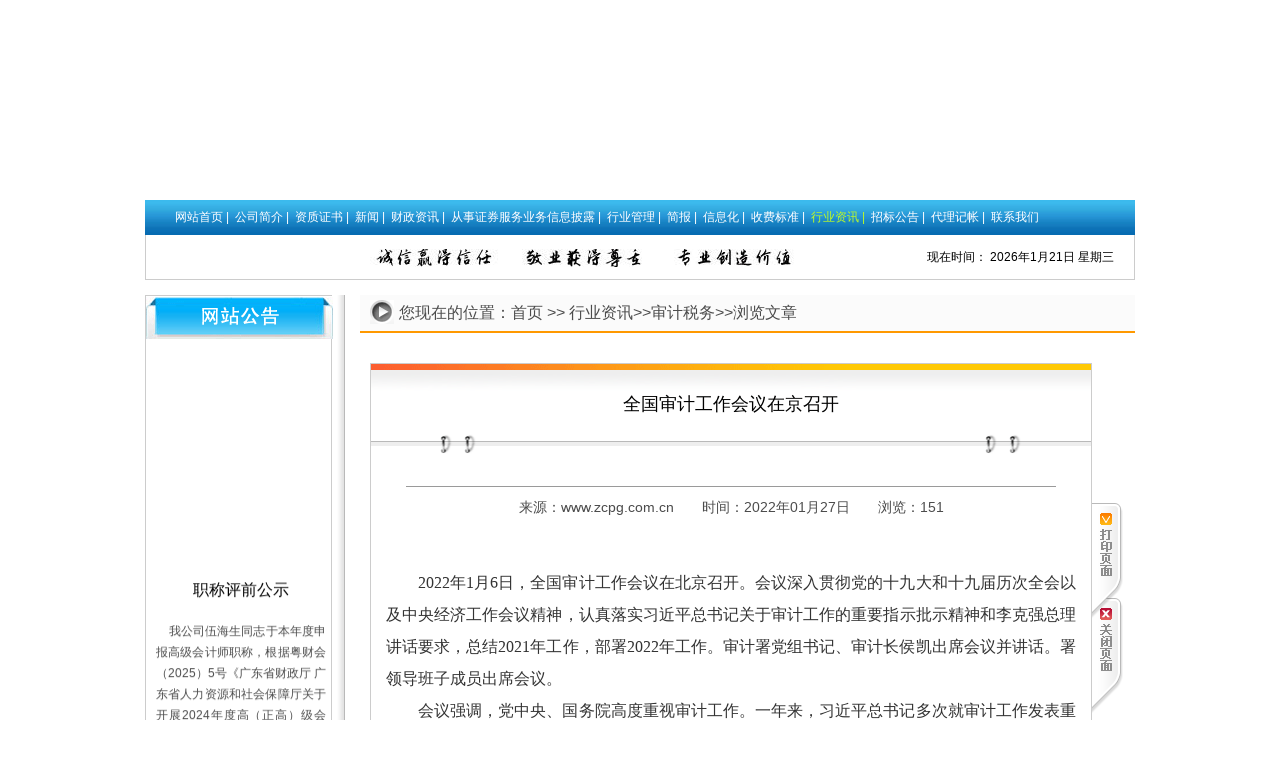

--- FILE ---
content_type: text/html; charset=utf-8
request_url: https://www.zcpg.com.cn/sjswe/5998
body_size: 27380
content:
<!doctype html>
<html>
<head>
    <meta charset="utf-8">
    <title>全国审计工作会议在京召开-审计税务</title>
    <meta name="Keywords" content=""/>
    <meta name="Description" content="2022年1月6日，全国审计工作会议在北京召开。会议深入贯彻党的十九大和十九届历次全会以及中央经济工作会议精神，认真落实习近平总书记关于审计工作的重要指示批示精神和李克强总理讲话要求，总结2021年工作，部署2022年工作。审计署党组书记、审计长侯凯出席会议并讲话。署领" />
    <link href="/images/css.css" rel="stylesheet" />
    <script src="https://www.zcpg.com.cn/ks_inc/jquery.js" type="text/javascript"></script>
    <script src="https://www.zcpg.com.cn/ks_inc/kesion.common.js" type="text/javascript"></script>

</head>
<body>
	
<div class="tflash">	
<embed src="/images/banner.swf" width="990" height="194">	
<div class="clear"></div>
</div>	

<div class="nav">
<ul>
<li><a href="/">网站首页 <span>|</span></a></li>

   <li><a href="https://www.zcpg.com.cn/gsjj/">公司简介 <span>|</span></a></li>
   
   <li><a href="https://www.zcpg.com.cn/zzzs/">资质证书 <span>|</span></a></li>
   
   <li><a href="https://www.zcpg.com.cn/xwdt/">新闻 <span>|</span></a></li>
   
   <li><a href="https://www.zcpg.com.cn/czzx/">财政资讯 <span>|</span></a></li>
   
   <li><a href="https://www.zcpg.com.cn/xzfhj/">从事证券服务业务信息披露 <span>|</span></a></li>
   
   <li><a href="https://www.zcpg.com.cn/hygl/">行业管理 <span>|</span></a></li>
   
   <li><a href="https://www.zcpg.com.cn/gsjb/">简报 <span>|</span></a></li>
   
   <li><a href="https://www.zcpg.com.cn/xxh/">信息化 <span>|</span></a></li>
   
   <li><a href="https://www.zcpg.com.cn/sfbz/">收费标准 <span>|</span></a></li>
   
   <li><a class="curr" href="https://www.zcpg.com.cn/hyzx/">行业资讯 <span>|</span></a></li>
   
   <li><a href="https://www.zcpg.com.cn/zbgg/">招标公告 <span>|</span></a></li>
   
   <li><a href="https://www.zcpg.com.cn/dljz/">代理记帐 <span>|</span></a></li>
   

   <li><a href="https://www.zcpg.com.cn/lxwm/">联系我们 </a></li>
   

</ul>
</div>
	
<div class="navdown">
<img src="/images/head.jpg" width="618"> <span>现在时间： <script src="https://www.zcpg.com.cn/ks_inc/time/2.js"></script></span>
<div class="clear"></div>
</div>	
	
<div class="main">
<div class="left">
<div class="ggao">
<img src="/images/left001.gif">
<marquee scrollamount="2" direction="up">

<div align="center" class="STYLE12">职称评前公示</div>
<br> 
<a href="/zhaopin/">
&nbsp;&nbsp;&nbsp; 我公司伍海生同志于本年度申报高级会计师职称，根据粤财会（2025）5号《广东省财政厅 广东省人力资源和社会保障厅关于开展2024年度高（正高）级会计师职称评审工作的通知》精神，伍海生同志申报材料自 2025 年6月12日起在我公司公示，公示截止期至2025 年6 月 18日（含当日）。伍海生同志基本情况见《（高）级职称申报人基本情况及评审登记表》，其他申报材料摆放于公司办公室供全体人员随时查验。
公示信访受理：公司人事部  <br>曹  霞 0759-3379509</a><br>广东千福田会计师事务所有限公司 <br>
&nbsp;&nbsp;&nbsp;&nbsp;&nbsp;&nbsp;2025年6月11日 <br>

<br>
<font face="黑体"  class="STYLE12"><a href="http://www.zcpg.com.cn/index.aspx?c=download&from=annex&id=703&name=2019.docx">
&nbsp;&nbsp;&nbsp; 关于千福田公司网站启用新代码后清缓存的操作说明--下载</a></font>
<br><br><br>
<div align="center" class="STYLE12">招聘应届本科生、研究生</div>
<br> 
<a href="/zhaopin/">
&nbsp;&nbsp;&nbsp; 粤西经济快速发展，公司业务急剧扩张，特招聘应届本科生、研究生数名，专业如下：</a><br>
<a href="/zhaopin/">1、会计、审计、财务管理、会计电算化、金融；</a><br><a href="/zhaopin/" target="_blank">2、资产评估、工程造价、工程类；</a><br>
 <a href="/zhaopin/">3、计算机、软件开发、电子商务；</a><br>
<a href="/zhaopin/"> 4、文秘、中文。</a><br>
<a href="/zhaopin/">有意者请将建立投递至：gdqftcpa@126.com</a><br>
<a href="/zhaopin/">联系人：曹小姐  0759-3379509   18319129897 </a><br>
<p><a href="/zhaopin/">&nbsp;&nbsp;&nbsp;  </a><a href="/zhaopin/">另：本公司长期招聘:注册会计师，资产评估师，房地产评估师，土地评估师,评估助理，软件实施顾问等。</a><br>  
电话:0759-3392196 伍生<br>
</p>
 
	
</marquee>
</div>

<div class="gylm">	
<a href="/gsjj/"><img src="/images/111.gif" border="0"></a><br>
<a href="/zzzs/"><img src="/images/222.gif" border="0"></a><br>
<a href="/gongsirongyu/"><img src="/images/777.gif" border="0"></a><br>
<a href="/tuchuyeji/"><img src="/images/333.gif" border="0"></a><br>
<a href="/zuzhijigou/"><img src="/images/555.gif" border="0"></a><br>
<a href="/yewulianxi/"><img src="/images/444.gif" border="0"></a><br>
<a href="/chengyuandanwei/"><img src="/images/666.gif" border="0"></a> 	
</div>

<div class="hit">
<dd>点击率排行</dd>	
<ul>
 
<li><a href="/gsjb/5696">贴心服务暖人心 收到锦旗获赞誉</a></li>
 
<li><a href="/hygl/5218">广东省会计师事务所审计服务收费标准表</a></li>
 
<li><a href="/sfbz/5353">广东省资产评估业务收费标准</a></li>
 
<li><a href="/hygl/5217">广东省物价局关于会计师事务所服务收费有关问题的通知</a></li>
 
<li><a href="/zhengfucaigoudaili/5530">关于规范单位自行采购项目管理有关事项的通知</a></li>
 
<li><a href="/xwdt/5855">湛江8个重点项目集中开工</a></li>
 
<li><a href="/pgg/5515">财政部发布资产评估机构职业风险基金管理办法</a></li>
 
<li><a href="/gsjb/5895">广东省代理记账行业协会第一届会员代表大会简讯</a></li>
 
<li><a href="/xwdt/5796">广东湛江环城高速南三岛大桥（坡头至南三岛段）即将进入施工阶段</a></li>
 
<li><a href="/xwdt/5897">关于成立广东省破产管理人协会的公告</a></li>
 

</ul>
</div>	
</div>	
	
<div class="right">
<div class="rightwz">
<img src="/images/point_location.gif" width="24" height="24">您现在的位置：<a href="/" >首页</a> >> <a href="https://www.zcpg.com.cn/hyzx/">行业资讯</a>>><a href="https://www.zcpg.com.cn/sjswe/">审计税务</a>>>浏览文章</div>
<div class="clear"></div>
	
<div class="contart">
<div class="left1">
<div class="title">全国审计工作会议在京召开</div>	
<div class="title1"></div>	
	
<div class="line3"></div>
	
<div class="date">来源：<a href="http://www.zcpg.com.cn" target="_blank">www.zcpg.com.cn</a> <i></i> 时间：2022年01月27日 <i></i> 浏览：<font type="showhits" action="count" f="0" id="5998" t="1" modelid="1">0</font></div>	
	
<div class="intro"><p style="BORDER-BOTTOM: 0px; TEXT-ALIGN: justify; BORDER-LEFT: 0px; PADDING-BOTTOM: 0px; LINE-HEIGHT: 32px; WIDOWS: 2; TEXT-TRANSFORM: none; FONT-STYLE: normal; TEXT-INDENT: 2em; MARGIN: 0px; PADDING-LEFT: 0px; PADDING-RIGHT: 0px; FONT-FAMILY: 宋体; WHITE-SPACE: normal; ORPHANS: 2; LETTER-SPACING: normal; COLOR: rgb(51,51,51); FONT-SIZE: 16px; BORDER-TOP: 0px; FONT-WEIGHT: 400; BORDER-RIGHT: 0px; WORD-SPACING: 0px; PADDING-TOP: 0px; -webkit-text-stroke-width: 0px; font-variant-ligatures: normal; font-variant-caps: normal; text-decoration-style: initial; text-decoration-color: initial">2022年1月6日，全国审计工作会议在北京召开。会议深入贯彻党的十九大和十九届历次全会以及中央经济工作会议精神，认真落实习近平总书记关于审计工作的重要指示批示精神和李克强总理讲话要求，总结2021年工作，部署2022年工作。审计署党组书记、审计长侯凯出席会议并讲话。署领导班子成员出席会议。</p><p style="BORDER-BOTTOM: 0px; TEXT-ALIGN: justify; BORDER-LEFT: 0px; PADDING-BOTTOM: 0px; LINE-HEIGHT: 32px; WIDOWS: 2; TEXT-TRANSFORM: none; FONT-STYLE: normal; TEXT-INDENT: 2em; MARGIN: 0px; PADDING-LEFT: 0px; PADDING-RIGHT: 0px; FONT-FAMILY: 宋体; WHITE-SPACE: normal; ORPHANS: 2; LETTER-SPACING: normal; COLOR: rgb(51,51,51); FONT-SIZE: 16px; BORDER-TOP: 0px; FONT-WEIGHT: 400; BORDER-RIGHT: 0px; WORD-SPACING: 0px; PADDING-TOP: 0px; -webkit-text-stroke-width: 0px; font-variant-ligatures: normal; font-variant-caps: normal; text-decoration-style: initial; text-decoration-color: initial">会议强调，党中央、国务院高度重视审计工作。一年来，习近平总书记多次就审计工作发表重要讲话，对审计反映的重大情况、重大问题作出重要指示批示。李克强总理在会前听取了审计工作汇报，高度肯定2021年工作，对2022年工作提出明确要求。</p><p style="BORDER-BOTTOM: 0px; TEXT-ALIGN: justify; BORDER-LEFT: 0px; PADDING-BOTTOM: 0px; LINE-HEIGHT: 32px; WIDOWS: 2; TEXT-TRANSFORM: none; FONT-STYLE: normal; TEXT-INDENT: 2em; MARGIN: 0px; PADDING-LEFT: 0px; PADDING-RIGHT: 0px; FONT-FAMILY: 宋体; WHITE-SPACE: normal; ORPHANS: 2; LETTER-SPACING: normal; COLOR: rgb(51,51,51); FONT-SIZE: 16px; BORDER-TOP: 0px; FONT-WEIGHT: 400; BORDER-RIGHT: 0px; WORD-SPACING: 0px; PADDING-TOP: 0px; -webkit-text-stroke-width: 0px; font-variant-ligatures: normal; font-variant-caps: normal; text-decoration-style: initial; text-decoration-color: initial">会议指出，2021年，审计机关坚持以习近平新时代中国特色社会主义思想为指导，全面贯彻党的十九大和十九届历次全会精神，认真落实党中央、国务院关于审计工作的重大决策部署，坚持稳中求进工作总基调，立足“审计监督首先是经济监督”定位，依法忠实履行监督职责，较好发挥了审计在党和国家监督体系中的重要作用。总体上看，在推动构建集中统一、全面覆盖、权威高效审计监督体系方面取得新进展；在心怀“国之大者”，围绕党和国家中心工作开展审计监督方面取得新成效；在塑造审计职业精神、增强专业能力方面取得新提升。一是坚持和加强党中央对审计工作的集中统一领导。增强“四个意识”、坚定“四个自信”、做到“两个维护”，抓住审计管理体制改革、“十四五”审计规划制定、年度审计计划管理、审计整改等关键环节，把党中央对审计工作集中统一领导的部署要求更加细化、实化、制度化。各省党委审计办认真落实中审委办公室工作要求，强化党对审计工作的领导，完善党委审计办职责，细化落实“十四五”国家审计规划，做实党委对审计整改的领导责任。二是聚焦主责主业依法履行监督职责。心怀“国之大者”，着眼于审计工作“全面覆盖”“权威高效”，紧紧围绕党和国家中心工作，聚焦财政财务收支真实合法效益主责主业开展审计监督。1月至11月，全国共审计6.1万多个单位，促进增收节支和挽回损失3040多亿元，健全完善规章制度9900多项。主要工作包括：保障中央政令畅通和项目落实落地，深入开展重大政策和重大投资审计；维护国家经济安全，深入揭示重大经济风险隐患；推动保障和改善民生，坚持审计力量下沉基层；维护财经纪律严肃性，着力检查中央八项规定精神和过紧日子要求落实情况；加强权力制约和反腐倡廉，严肃查处重大问题线索；推动建立健全长效机制，加强和改进审计整改工作；加强审计署机关自身建设，严格落实中央八项规定精神和过紧日子要求，力戒形式主义、官僚主义。</p><p style="BORDER-BOTTOM: 0px; TEXT-ALIGN: justify; BORDER-LEFT: 0px; PADDING-BOTTOM: 0px; LINE-HEIGHT: 32px; WIDOWS: 2; TEXT-TRANSFORM: none; FONT-STYLE: normal; TEXT-INDENT: 2em; MARGIN: 0px; PADDING-LEFT: 0px; PADDING-RIGHT: 0px; FONT-FAMILY: 宋体; WHITE-SPACE: normal; ORPHANS: 2; LETTER-SPACING: normal; COLOR: rgb(51,51,51); FONT-SIZE: 16px; BORDER-TOP: 0px; FONT-WEIGHT: 400; BORDER-RIGHT: 0px; WORD-SPACING: 0px; PADDING-TOP: 0px; -webkit-text-stroke-width: 0px; font-variant-ligatures: normal; font-variant-caps: normal; text-decoration-style: initial; text-decoration-color: initial">会议指出，上述成绩的取得，根本在于习近平新时代中国特色社会主义思想的指引，在于党中央、国务院的坚强领导和信任支持，在于广大审计干部的奋力拼搏和无私奉献。回顾一年来审计工作，主要有4点体会：第一，坚持和加强党中央集中统一领导是推动新时代审计事业高质量发展的政治统领；第二，立足经济监督定位聚焦财政财务收支主责主业是推动新时代审计事业高质量发展的看家本领；第三，深入开展研究型审计是实现新时代审计事业高质量发展的必由之路；第四，敢于担当的职业精神和扎实过硬的专业能力是推动新时代审计事业高质量发展的重要保障。这4条辩证统一到中国特色社会主义审计事业之中，共同形成推动新时代审计事业高质量发展的强大动力。</p><p style="BORDER-BOTTOM: 0px; TEXT-ALIGN: justify; BORDER-LEFT: 0px; PADDING-BOTTOM: 0px; LINE-HEIGHT: 32px; WIDOWS: 2; TEXT-TRANSFORM: none; FONT-STYLE: normal; TEXT-INDENT: 2em; MARGIN: 0px; PADDING-LEFT: 0px; PADDING-RIGHT: 0px; FONT-FAMILY: 宋体; WHITE-SPACE: normal; ORPHANS: 2; LETTER-SPACING: normal; COLOR: rgb(51,51,51); FONT-SIZE: 16px; BORDER-TOP: 0px; FONT-WEIGHT: 400; BORDER-RIGHT: 0px; WORD-SPACING: 0px; PADDING-TOP: 0px; -webkit-text-stroke-width: 0px; font-variant-ligatures: normal; font-variant-caps: normal; text-decoration-style: initial; text-decoration-color: initial">会议强调，中央经济工作会议为今年的经济工作指明了前进方向、提供了根本遵循。做好2022年审计工作，要以习近平新时代中国特色社会主义思想为指导，全面贯彻党的十九大和十九届历次全会以及中央经济工作会议精神，坚持稳中求进工作总基调，完整、准确、全面把握进入新发展阶段、贯彻新发展理念、构建新发展格局对审计工作提出的新任务新要求，立足“审计监督首先是经济监督”定位，聚焦财政财务收支真实合法效益审计主责主业，做好常态化“经济体检”工作，推动统筹疫情防控和经济社会发展、统筹发展和安全，保障“六稳”“六保”工作任务落实落地，更好发挥审计在党和国家监督体系中的重要作用。</p><p style="BORDER-BOTTOM: 0px; TEXT-ALIGN: justify; BORDER-LEFT: 0px; PADDING-BOTTOM: 0px; LINE-HEIGHT: 32px; WIDOWS: 2; TEXT-TRANSFORM: none; FONT-STYLE: normal; TEXT-INDENT: 2em; MARGIN: 0px; PADDING-LEFT: 0px; PADDING-RIGHT: 0px; FONT-FAMILY: 宋体; WHITE-SPACE: normal; ORPHANS: 2; LETTER-SPACING: normal; COLOR: rgb(51,51,51); FONT-SIZE: 16px; BORDER-TOP: 0px; FONT-WEIGHT: 400; BORDER-RIGHT: 0px; WORD-SPACING: 0px; PADDING-TOP: 0px; -webkit-text-stroke-width: 0px; font-variant-ligatures: normal; font-variant-caps: normal; text-decoration-style: initial; text-decoration-color: initial">会议要求，各级审计机关和全体审计人员要及时把思想和行动统一到中央经济工作会议精神上来，统一到党中央、国务院对当前经济形势的判断和对今年经济工作的部署上来，统一到党中央、国务院对审计工作的新定位新任务新要求上来，自觉同党中央保持高度一致，提高政治判断力、政治领悟力、政治执行力，切实担负起审计稳定宏观经济的责任。审计落实“稳”的要求、担负起稳定宏观经济的责任，不能削弱审计力度或者不如实报告问题，恰恰相反，要进一步加大审计力度，提前揭示不良苗头和有害倾向，推动把重大风险隐患解决在萌芽状态。这是审计最大的“稳”，进而通过一体推进揭示问题、规范管理、深化改革来保稳维稳促稳。2022年各级审计机关要重点抓好三个方面的工作：</p><p style="BORDER-BOTTOM: 0px; TEXT-ALIGN: justify; BORDER-LEFT: 0px; PADDING-BOTTOM: 0px; LINE-HEIGHT: 32px; WIDOWS: 2; TEXT-TRANSFORM: none; FONT-STYLE: normal; TEXT-INDENT: 2em; MARGIN: 0px; PADDING-LEFT: 0px; PADDING-RIGHT: 0px; FONT-FAMILY: 宋体; WHITE-SPACE: normal; ORPHANS: 2; LETTER-SPACING: normal; COLOR: rgb(51,51,51); FONT-SIZE: 16px; BORDER-TOP: 0px; FONT-WEIGHT: 400; BORDER-RIGHT: 0px; WORD-SPACING: 0px; PADDING-TOP: 0px; -webkit-text-stroke-width: 0px; font-variant-ligatures: normal; font-variant-caps: normal; text-decoration-style: initial; text-decoration-color: initial">一是继续在推动构建集中统一、全面覆盖、权威高效的审计监督体系方面迈出新步伐。落实好已出台的关于加强党中央对审计工作集中统一领导相关规定，全面体现“集中统一领导”的审计成果；加强对下指导、坚持上下联动，继续统筹全国尤其是基层审计机关，在教育、医疗、养老、三农、住房等领域开展审计，体现“集中统一”新作为；持续完善和改进“全面覆盖”审计方式，消除监督盲区和死角，形成常态化、动态化震慑，防止“破窗效应”；立足“权威高效”，全面加强审计整改工作，维护审计声誉；健全完善审计计划、组织实施、复核审理、督促整改等既相互分离又相互制约的审计工作运行机制。</p><p style="BORDER-BOTTOM: 0px; TEXT-ALIGN: justify; BORDER-LEFT: 0px; PADDING-BOTTOM: 0px; LINE-HEIGHT: 32px; WIDOWS: 2; TEXT-TRANSFORM: none; FONT-STYLE: normal; TEXT-INDENT: 2em; MARGIN: 0px; PADDING-LEFT: 0px; PADDING-RIGHT: 0px; FONT-FAMILY: 宋体; WHITE-SPACE: normal; ORPHANS: 2; LETTER-SPACING: normal; COLOR: rgb(51,51,51); FONT-SIZE: 16px; BORDER-TOP: 0px; FONT-WEIGHT: 400; BORDER-RIGHT: 0px; WORD-SPACING: 0px; PADDING-TOP: 0px; -webkit-text-stroke-width: 0px; font-variant-ligatures: normal; font-variant-caps: normal; text-decoration-style: initial; text-decoration-color: initial">二是继续在发挥宏观调控“工具箱”作用方面作出新贡献。立足“审计监督首先是经济监督”定位，坚持有所为有所不为，聚焦主责主业，保持工作定力，恪守权力边界，找准审计工作切入点。要围绕宏观政策要求深化财政和金融审计，重点关注财政支出强度和进度，重要减税降费举措落实，党政机关过紧日子，严肃财经纪律，金融对实体经济特别是小微企业、科技创新、绿色发展的支持等情况。要围绕防范化解重大风险问题开展各项审计，把推动防范化解风险摆在更加突出的位置，瞪大眼睛、明察秋毫，首要揭示重大经济贪腐、重大财务舞弊、重大财政造假、重大会计信息失真、重大生态损毁等突出风险，及时反映影响经济安全的苗头性、倾向性、普遍性问题。要围绕微观、结构、科技、改革开放等政策要求开展相关领域审计，紧密结合经济监督职责定位，对微观政策、结构政策、科技政策、改革开放政策、区域政策涉及的中小企业账款清欠、助企纾困相关措施、科研资金管理使用、节能减排、重大区域规划等情况开展政策落实情况审计，从改革的角度发现问题，深入揭示体制障碍、机制缺陷和制度漏洞；以改革的思维提出改进建议，一体推进揭示问题、规范管理、深化改革。要围绕社会政策要求开展民生审计，践行以人民为中心的发展思想，以推动兜牢民生底线为目标，组织全国审计机关开展民生资金和项目审计，把看好和推动用好民生资金作为审计最大的为民情怀。要围绕规范权力运行和促进干事担当开展经济责任审计和自然资源资产离任（任中）审计，重点关注贯彻落实国家重大经济方针政策和决策部署、重大经济决策、重大风险防范，以及廉洁从政从业等情况，对其中部分地方党政领导干部同步开展自然资源资产离任（任中）审计。</p><p style="BORDER-BOTTOM: 0px; TEXT-ALIGN: justify; BORDER-LEFT: 0px; PADDING-BOTTOM: 0px; LINE-HEIGHT: 32px; WIDOWS: 2; TEXT-TRANSFORM: none; FONT-STYLE: normal; TEXT-INDENT: 2em; MARGIN: 0px; PADDING-LEFT: 0px; PADDING-RIGHT: 0px; FONT-FAMILY: 宋体; WHITE-SPACE: normal; ORPHANS: 2; LETTER-SPACING: normal; COLOR: rgb(51,51,51); FONT-SIZE: 16px; BORDER-TOP: 0px; FONT-WEIGHT: 400; BORDER-RIGHT: 0px; WORD-SPACING: 0px; PADDING-TOP: 0px; -webkit-text-stroke-width: 0px; font-variant-ligatures: normal; font-variant-caps: normal; text-decoration-style: initial; text-decoration-color: initial">三是继续在审计自身建设方面再上新台阶。一要加强政治建设，拧紧理想信念“总开关”。持续巩固深化党史学习教育成果，抓好党的十九届六中全会精神学习，从党的百年奋斗史深刻感悟中国共产党为什么能、马克思主义为什么行、中国特色社会主义为什么好，从而进一步增强“四个意识”、坚定“四个自信”、做到“两个维护”，更加深刻理解“两个确立”的决定性意义。二要加强队伍建设，重点培养能查能说能写本领。各级审计机关要积极创造条件，让青年干部到审计一线历练，多参加财政财务收支审计，增强能查本领；练就用简练语言表达清楚观点和立场的本领，始终做到文明审计，以理服人，同时要充分听取意见，学会换位思考，增强能说本领；要在审计成果利用上投入更多精力，努力提升审计成果撰写水平，增强能写本领。三要加强法治建设，落实好新修订审计法。全国人大常委会审议通过了新修订的审计法，这是审计机关贯彻落实习近平法治思想的具体体现，也是审计的一件大事。要以此为契机，加大宣传和培训力度，教育引导广大审计人员更加自觉地依法审计，恪守权力边界。四要加强机关建设，不断改进审计管理。以保障审计业务顺利开展为导向，全面梳理优化审计运行机制和审计工作流程，加快普及审计新技术新方法，提高审计工作效率；严格落实质量分级负责制，层层压实质量控制责任，加强全流程审计质量管控。要抓好审计业务质量检查、全国优秀审计项目评选等工作，推动各级审计机关提升审计质量。五要加强党风廉政建设，时刻绷紧反腐倡廉这根弦。从严管理审计队伍，是审计机关的光荣传统。要坚决克服麻痹大意思想，切实履行全面从严治党主体责任，对党员干部严格管理、严格教育、严格监督。广大审计干部要坚持正确审计政绩观，坚持“三严三实”，知敬畏、存戒惧、守底线，慎重决策、慎重用权，坚决防止简单化、乱作为。</p><p style="BORDER-BOTTOM: 0px; TEXT-ALIGN: justify; BORDER-LEFT: 0px; PADDING-BOTTOM: 0px; LINE-HEIGHT: 32px; WIDOWS: 2; TEXT-TRANSFORM: none; FONT-STYLE: normal; TEXT-INDENT: 2em; MARGIN: 0px; PADDING-LEFT: 0px; PADDING-RIGHT: 0px; FONT-FAMILY: 宋体; WHITE-SPACE: normal; ORPHANS: 2; LETTER-SPACING: normal; COLOR: rgb(51,51,51); FONT-SIZE: 16px; BORDER-TOP: 0px; FONT-WEIGHT: 400; BORDER-RIGHT: 0px; WORD-SPACING: 0px; PADDING-TOP: 0px; -webkit-text-stroke-width: 0px; font-variant-ligatures: normal; font-variant-caps: normal; text-decoration-style: initial; text-decoration-color: initial">会议号召，全体审计人员要更加紧密地团结在以习近平同志为核心的党中央周围，坚持稳字当头、稳中求进，以实际行动贯彻落实好党中央、国务院各项重大决策部署，以优异成绩迎接党的二十大胜利召开。</p><p style="BORDER-BOTTOM: 0px; TEXT-ALIGN: justify; BORDER-LEFT: 0px; PADDING-BOTTOM: 0px; LINE-HEIGHT: 32px; WIDOWS: 2; TEXT-TRANSFORM: none; FONT-STYLE: normal; TEXT-INDENT: 2em; MARGIN: 0px; PADDING-LEFT: 0px; PADDING-RIGHT: 0px; FONT-FAMILY: 宋体; WHITE-SPACE: normal; ORPHANS: 2; LETTER-SPACING: normal; COLOR: rgb(51,51,51); FONT-SIZE: 16px; BORDER-TOP: 0px; FONT-WEIGHT: 400; BORDER-RIGHT: 0px; WORD-SPACING: 0px; PADDING-TOP: 0px; -webkit-text-stroke-width: 0px; font-variant-ligatures: normal; font-variant-caps: normal; text-decoration-style: initial; text-decoration-color: initial">有关部门和单位代表，审计署特约审计员应邀参加会议。署机关各单位、各派出审计局、京内各直属单位主要负责同志、驻审计署纪检监察组负责同志在主会场参加会议。各省、自治区、直辖市和计划单列市、新疆生产建设兵团、副省级省会城市审计厅（局），审计署驻地方特派员办事处、审计博物馆、审计干部教育学院主要负责同志在分会场以视频形式参加会议。</p><p></p></div>
	
	
<div class="introdow">
【<a href="https://www.zcpg.com.cn/sjswe/">返回</a>】 
【<a href="javascript:window.scroll(0,-360)">顶部</a>】 
【<a href="javascript:self.close()">关闭</a>】
</div>	
	
		
</div>
	
<div class="rigth1">
<a href="javascript:print()"><img src="/images/btn_DYYM.gif" width="32" height="95" border="0"></a>
<a href="javascript:window.close()"><img src="/images/btn_GBYM.gif" width="32" height="115" border="0"></a>
</div>	
</div></div>	

</div>
 
	
	
</div>		
</div>	
	
<div class="line25"></div>	
	
<div class="copy">
<p>Copyright @ 1994-2024  www.gdqft.com 广东千福田会计师事务所有限公司、广东千福田资产评估土地房地产估价有限公司  版权所有</p>
<p>传真：0759-3388939   电邮：gdqftcpa@126.com </p>   
<p>总部地址：湛江市赤坎区人民大道北41/43号西粤京基城首期办公楼京基大厦19楼</p>
<p>广州分公司地址：广东省广州市天河区体育西路111-115单号建和中心10楼C之C1   联系电话：020-38094197</p>
<p>审计税务部：3385919、3379500    评估部：3399991、3391431    信息化部：3379506   工程造价咨询部：3379616</p>
<p>采购招标代理部： 3389082 所得税申报（业务指导）：3385919、3379500   前台：3382964</p>  
<p>微信服务号:千福田    微信订阅号:广东千福田</p>	
<div style="text-align: center;margin-top: 5px;clear:both;">
<a href="http://beian.miit.gov.cn/"><font color="#000000">  粤ICP备06030612号&#160;&#160;</font></a> &#160;&#160;
<script src="http://s21.cnzz.com/stat.php?id=3175585&web_id=3175585&show=pic" language="JavaScript"></script>
<a href="http://zhanzhang.anquan.org/physical/report/?domain=www.gdqft.com" name="Zz8kmfpZEc4Il0OqFhx2rgY4yARJBWa2Nxo6J695qiCwIgA4wJ"><img height="47" src="http://zhanzhang.anquan.org/static/common/images/zhanzhang.png"alt="安全联盟站长平台" /></a>
 
<a href="http://webscan.360.cn/index/checkwebsite/url/www.zcpg.com.cn"><img border="0" src="http://webscan.360.cn/status/pai/hash/e72f67a76ab718e134ecf06948754867"/></a>
</div>	
</div>	

	
</body>
</html>


--- FILE ---
content_type: text/css
request_url: https://www.zcpg.com.cn/images/css.css
body_size: 16071
content:
/*通用样式*/
*{margin:0;padding:0;word-wrap:break-word;}
body{ font-size:12px; font-family:Arial,'hiragino sans gb','microsoft yahei ui','microsoft yahei',simsun,sans-serif;color:#444;/* background:url(../images/index_bg.jpg) no-repeat;*/}
body{ color:#4C4C4C;}
a{color:#4C4C4C;text-decoration:none;}
a:hover{color:#FF0000;}
a img{border:none;} 
div,ul,li,p,form{padding: 0px; margin: 0px;list-style-type: none;}
em{font-style: normal;font-weight: normal;}
table {padding: 0px; margin: 0px;list-style-type: none;}
dt,dl,dd {padding: 0px; margin: 0px;list-style-type: none;}
form{margin:0px;padding:0px;}
input[type="checkbox"], input[type="radio"] {-webkit-box-sizing: border-box;-moz-box-sizing: border-box;box-sizing: border-box;padding: 0;}
input:focus,textarea:focus,select:focus{ outline:none;}
input[type="text"],select{ height:30px; line-height:30px; color:#999; border:1px solid #ddd;}


tr {padding: 0px; margin: 0px;list-style-type: none;}
h2,h3,h4{padding:0px; font-size:14px; font-weight:normal;}
i,em{ font-style:normal;}
.w1015{ width:1015px; overflow:hidden;}
.clear{ height:0px; clear:both; overflow:hidden;}
.blank10{ height:10px !important; overflow:hidden;}
.blank20{ height:20px; overflow:hidden;}
.clearfloat {clear:both;height:0; overflow:hidden;}
.clear{clear:both;height:0px;overflow:hidden}
.clearfix{display:block;*zoom:1}
.clearfix:after{content:"";display:block;height:0;clear:both;visibility:hidden}
.mainbox{ width:1180px; margin:0 auto;}
.fl{ float:left;}
.fr{ float:right;}

.tflash{margin:0 auto;width: 990px;clear: both;margin-top: 5px;}
.tflash embed{float: left;}
.nav{width:990px;margin: 0 auto;background: url(nav.jpg) repeat-x center center;line-height: 35px;height: 35px;overflow: hidden;margin-top:1px;}
.nav ul {padding-left: 24px;}
.nav ul li{float: left;}
.nav ul li a{float: left;padding-left:6px;color: #fff;font-size: 12px;FONT-FAMILY: "宋体", "Verdana", "Arial", "Helvetica", "sans-serif";}
.nav ul li a span{padding-left:0px;}
.nav ul li a.curr{color: #bdfa26;}
.nav ul li a:hover{color: #bdfa26;}

.navdown{margin: 0 auto;border: 1px solid #CCC;border-top: none;width: 988px;}
.navdown img{float: left;margin-left: 120px;margin-top: 14px;margin-bottom:12px;}
.navdown span{float: right;float: right;margin-top: 14px;margin-right: 20px;color: #000;}

.main{margin:0 auto;width: 990px;clear: both;margin-top:15px;overflow: hidden;display: flex;display: -webkit-flex;display: -o-flex;display: -moz-flex;display: -ms-flex;align-items: stretch;}
.main .left{float: left;width:200px;background: url(bg_left3.gif) repeat-y right top;}
.main .left .ggao{float: left;border:#ccc 1px solid;height:460px;width: 185px;margin-right: 12px;}
.main .left .ggao marquee{width: 170px;margin-left: 10px;height: 405px;color: #000;font-size: 12px;text-align: justify;line-height: 180%;}
.main .left .ggao .STYLE12{font-size: 16px;}
.main .left .gylm{float: left;width: 185px;clear: both;margin-top:25px;}
.main .left .gylm img{float: left;width: 189px;clear: both;}

.main .left .hit{float: left;width: 185px;clear: both;margin-top:25px;}
.main .left .hit dd{line-height: 25px;background: url(left003.jpg) center center repeat-x;height: 25px;color: #fff;text-align: center;font-size: 14px;}
.main .left .hit ul {clear: both;margin-top: 10px;}
.main .left .hit ul li{float: left;line-height: 30px;background: url(daodu_bg.gif) left center no-repeat;clear: both;display: block;width: 100%;overflow: hidden;text-overflow:ellipsis;white-space: nowrap;}
.main .left .hit ul li a{padding-left: 15px;font-size: 14px;}
.main .left .hit ul li a:hover{COLOR: #ff6600;}

.main .right{float:right;width:775px;margin-left:15px;}
.main .right .rightpic{float: left;clear: both;}
.main .right .rightwz{float: left;clear: both;font-size: 16px;line-height:36px;border-bottom: 2px #ff9900 solid; background: #fbfbfb;width: 100%;height: 36px;}
.main .right .rightwz img{float: left;margin-right: 5px;margin-top: 5px;margin-left: 10px;}
.main .right .danye{margin-top:30px;clear: both;margin-left: 10px;margin-right: 10px;text-align: justify;line-height: 200%;}
.main .right .danye img{max-width: 100%;}

.main .right .news-left{margin-top:30px;clear: both;margin-left: 10px;margin-right: 10px;text-align: justify;line-height: 200%;}
.main .right .news-left ul li{clear: both;float: left;width: 100%;color:#000000;font-size: 12px;line-height: 35px;border-bottom: 1px dotted #787878;background: url(zf11_ico.gif) no-repeat 2px center;}
.main .right .news-left ul li a{color: #000;font-size: 12px;float: left;padding-left: 20px;ss}
.main .right .news-left ul li a:hover{COLOR: #ff6600;}
.main .right .news-left ul li span{float: right;color: #000;font-size: 12px;}





.line25{clear: both;width: 990px;height: 25px;margin: 0 auto;background: #00CCFF;margin-top:40px;}

.copy{clear:both;margin: 0 auto;width: 990px;margin-top: 25px;color:#000;}
.copy p{clear: both;width: 100%;line-height: 200%;font-size: 12px;text-align: center;}


/*分页样式*/
#fenye table{ margin:auto;}
#pagelist{padding:30px 0; text-align: center;}
#pagelist a{float:left;width:30px;height: 30px;line-height: 30px;background:#fff;border-radius:3px;font-size:14px;border:1px solid #e3e3e3;margin:0 5px; color:#5b5b5b;}
#pagelist a:hover{color:#0288d1;}
#pagelist .prev,
#pagelist .next{ display:block;height:30px; width: 30px }
#pagelist .next img,#pagelist .next img{margin-top: -3px}

#pagelist .prev:hover{ background:url(paging-prevh.png) center no-repeat 50% 50%;}
#pagelist .next:hover{background:url(paging-nexth.png) center no-repeat 50% 50%;}
#pagelist .curr,
#pagelist .curr:hover{background: #0288d1;color: #fff;border: 1px solid #0288d1;}
#pagelist .prev{background:url(paging-prev.png) no-repeat 50% 50%;}
#pagelist .next{background:url(paging-next.png) no-repeat 50% 50%;}

.nownav{margin-top:30px;clear: both;margin-left: 10px;margin-right: 10px;text-align:center;line-height: 200%;}
.nownav a{border: 1px solid #096eb4;padding: 7px 45px 7px 45px;border-radius: 30px;margin-left: 20px;}
.nownav a.curr{border: 1px solid #ff9900;color:#ff9900;}

.contart{margin-top:30px;clear: both;margin-left: 10px;margin-right: 10px;text-align:center;line-height: 200%;}
.contart .left1{float: left;border: 1px solid #ccc;width: 720px;}
.contart .left1 .title{float: left;background: url(content_bg.gif) no-repeat center top;line-height:30px;clear: both;display: block;width:680px;text-align: center; font-size: 18px;color: #000;padding-top:25px;padding-left: 20px;padding-right: 20px;padding-bottom: 15px;}
.contart .left1 .title1{float: left;background: url(line_FG_1000px.gif) no-repeat center center;line-height: 20px;clear: both;display: block;width: 100%;text-align: center;height: 20px;}
.contart .left1 .date{float: left;line-height:40px;clear: both;display: block;width: 100%;text-align: center;height: 40px;font-size:14px;}
.contart .left1 .date i{display: -webkit-inline-box;width: 20px;}
.contart .left1 .line3{clear: both;display: block;border-bottom: #9a9a9a 1px solid;height: 2px;margin: 0 auto;width: 650px;padding-top: 30px;}
.contart .left1 .intro{float: left;line-height:200%;clear: both;display: block;width:690px;text-align:justify;font-size:14px;padding-left: 15px;padding-right: 15px;padding-top:40px;}
.contart .left1 .intro img{max-width: 100%;}
.contart .left1 .introdow{clear: both;display: block;text-align: right;margin-right: 20px;padding-bottom: 20px;padding-top: 30px;font-size: 14px;color: #000;}

.contart .rigth1{float: left;padding-top: 140px;}
.contart .rigth1 img{float: left;clear: both;}

.banenr{width:990px;margin: 0 auto;}
.banenr img{width:990px;margin: 0 auto;}

.indexmian{width:990px;margin: 0 auto;clear: both;margin-top:5px;}
.indexmian .left{float: left;width: 225px;padding-top: 5px;}
.indexmian .left .title{float: left;background:url(news.gif) no-repeat center center;line-height: 38px;width: 100%;text-align: center;FONT-SIZE: 16px;color: #FFF;font-weight: bolder;}
.indexmian .left .gylm{border-left:1px #ccc solid;border-right:1px #ccc solid;border-bottom:1px #ccc solid;padding-top: 5px;padding-bottom: 5px;}
.yqlik{float: left;width: 223px;clear: both;display: block;border-left:1px #ccc solid;border-right:1px #ccc solid;border-bottom:1px #ccc solid;padding-top: 10px;padding-bottom: 10px;}
.yqlik a{float: left;clear: both;display: block;margin-left: 8px;line-height: 23px;color: #000;font-size: 12px;height: 23px;overflow: hidden;}
.yqlik a p{float: left;margin-right: 5px;font-size: 24px;
    COLOR: #000000;}


.yqlik a:hover{COLOR: #ff0000;}
.pic{float: left;clear: both;display: block;width: 100%;}
.pic img{width: 100%;clear: both;margin-top:10px;float: left;}

.indexmian .center{float: left;margin-left: 15px;width: 510px;}
.indexmian .center .title{height: 30px;line-height: 30px;font-size: 13px;text-align: left;background: url(hbg.gif) bottom left repeat-x;border-left: 1px solid #CCC;padding-top: 10px;border-right: 1px solid #CCC;border-top: 1px solid #CCC;margin-top: 3px;}
.indexmian .center .title a{display: block;width: 100px;height: 31px;text-align: center;color: #FFF;background: url(mainrh.gif) top center no-repeat;font-size: 16px;font-weight: bolder;}
.indexmian .center ul.xw li{clear: both;float: left;width: 100%;color:#000000;font-size: 12px;line-height: 31px;border-bottom: 1px dotted #787878;background: url(zf11_ico.gif) no-repeat 2px center;overflow: hidden;height: 31px;}
.indexmian .center ul.xw{border-left: 1px solid #CCC;padding-top:3px;border-right: 1px solid #CCC;border-bottom: 1px solid #CCC;padding-left: 12px;padding-right: 12px;padding-bottom:0px;}
.indexmian .center ul.xw li a{color: #000;font-size: 12px;float: left;padding-left: 20px;ss}
.indexmian .center ul.xw li a:hover{COLOR: #ff6600;}
.lxfssy{float: left;width: 223px;clear: both;display: block;border-left:1px #ccc solid;border-right:1px #ccc solid;border-bottom:1px #ccc solid;padding-top: 12px;padding-bottom: 11px;}
.lxfssy p{padding-left: 10px;text-align: justify;padding-right: 10px;line-height: 26px;}
.sysindex{float: left;width: 223px;clear: both;display: block;border-left:1px #ccc solid;border-right:1px #ccc solid;border-bottom:1px #ccc solid;padding-top: 12px;padding-bottom: 11px;height:364px;}
.sysindex dd{float: left;width:98%;text-align: center;padding-left:2%;}
.sysindex dd img{width:130px;}
.sysindex dd p{font-size: 14px;line-height: 25px;}
.zzjfq{margin: 0 auto;width: 990px;background: url(xinCY.jpg) no-repeat center center;height: 130px;clear: both;margin-top:15px;}
.zzjfq a{float: left;margin-left: 20px;margin-top: 11px;}

.photo2{margin: 0 auto;width: 988px;clear: both;margin-top:25px;border: 1px solid #787878;}
.photo2 img{float: left;}
.photo2 a{float: left;}


.f12 {	FONT-SIZE: 12px}
.F14lists {	LINE-HEIGHT: 23px}
.F14lists UL {	PADDING-RIGHT: 3px; PADDING-LEFT: 3px; PADDING-BOTTOM: 0px; PADDING-TOP: 0px}
.F14lists LI {	PADDING-LEFT: 2px; FONT-SIZE: 14px; VERTICAL-ALIGN: bottom}
.F14lists LI SPAN {	FONT-SIZE: 9px; COLOR: #533826}
.FixTitle A:link {	COLOR: #0736aa; TEXT-DECORATION: none}
.FixTitle A:visited {	COLOR: #0736aa; TEXT-DECORATION: none}
.FixTitle A:hover {	TEXT-DECORATION: underline}
.FixTitle {	BORDER-RIGHT: #a2d1ff 1px solid; BORDER-TOP: #a2d1ff 1px solid; BACKGROUND: url(/jscss/demoimg/200908/olyready_bg_cl_002.gif) 0px -101px; OVERFLOW: hidden; BORDER-LEFT: #a2d1ff 1px solid; LINE-HEIGHT: 24px; BORDER-BOTTOM: #a2d1ff 1px solid; HEIGHT: 24px}
.FixTitle H3 {	PADDING-LEFT: 30px; FONT-SIZE: 14px; BACKGROUND: url(/jscss/demoimg/200908/olyready_bg_cl_001.gif) 2px -197px; FLOAT: left; COLOR: #0736aa}
.FixTitle SPAN {	PADDING-RIGHT: 5px; FLOAT: right}
.RForm {	PADDING-RIGHT: 10px; PADDING-LEFT: 10px; PADDING-BOTTOM: 10px; PADDING-TOP: 10px}
.RForm DT {	LINE-HEIGHT: 23px}
.RformB {	PADDING-LEFT: 10px}
.blk_29 {	BORDER-RIGHT: #a1d2fd 1px solid; PADDING-RIGHT: 0px; BORDER-TOP: #a1d2fd 0px solid; PADDING-LEFT: 0px; PADDING-BOTTOM: 10px; OVERFLOW: hidden; BORDER-LEFT: #a1d2fd 1px solid; PADDING-TOP: 10px; BORDER-BOTTOM: #a1d2fd 1px solid; ZOOM: 1; POSITION: relative}
.blk_29 .LeftBotton {	BACKGROUND: url(ZZ002.jpg) no-repeat 0px 0px; LEFT: 5px; FLOAT: left; WIDTH: 15px; CURSOR: pointer; POSITION: absolute; TOP: 16px; HEIGHT: 200px}
.blk_29 .RightBotton {	RIGHT: 5px; BACKGROUND: url(ZZ002.jpg) no-repeat -14px 0px; FLOAT: right; WIDTH: 15px; CURSOR: pointer; POSITION: absolute; TOP: 16px; HEIGHT: 200px}
.blk_29 .Cont {	MARGIN: 0px auto; OVERFLOW: hidden; WIDTH: 888px; PADDING-TOP: 5px}
.blk_29 .box {	FLOAT: left; WIDTH: 450px; TEXT-ALIGN: center}
.blk_29 .box IMG {	BORDER-RIGHT: #add2fc 1px solid; PADDING-RIGHT: 3px; BORDER-TOP: #add2fc 1px solid; DISPLAY: block; PADDING-LEFT: 3px; BACKGROUND: #fff; PADDING-BOTTOM: 3px; MARGIN: 0px auto; BORDER-LEFT: #add2fc 1px solid; PADDING-TOP: 3px; BORDER-BOTTOM: #add2fc 1px solid}
.blk_29 .box A:hover IMG {	BORDER-RIGHT: #5385cc 1px solid; BORDER-TOP: #5385cc 1px solid; BORDER-LEFT: #5385cc 1px solid; BORDER-BOTTOM: #5385cc 1px solid}
.blk_29 .box P {	MARGIN: 6px auto 0px; WIDTH: 97px; LINE-HEIGHT: 20px}
.rollphotos {WIDTH: 988px;
    BORDER: #ccc 1px solid;
    margin: 0 auto;
    margin-top: 25px;}
.partC {	MARGIN-TOP: 10px; OVERFLOW: auto; WIDTH: 950px}
.partC .PC_left {	OVERFLOW: auto; WIDTH: 470px}
.partC .PC_right {	OVERFLOW: auto; WIDTH: 470px}
.partC .PC_left {	FLOAT: left}
.partC .PC_right {	FLOAT: right}
.PT_mix {	BORDER-RIGHT: #a2d1ff 1px solid; PADDING-RIGHT: 0px; BORDER-TOP: #a2d1ff 0px solid; PADDING-LEFT: 0px; BACKGROUND: #f3fbfe; PADDING-BOTTOM: 10px; OVERFLOW: auto; BORDER-LEFT: #a2d1ff 1px solid; PADDING-TOP: 0px; BORDER-BOTTOM: #a2d1ff 1px solid}
.PhoTxt {	MARGIN-TOP: 10px; DISPLAY: inline; FLOAT: left; MARGIN-LEFT: 10px; OVERFLOW: auto; WIDTH: 450px}
.PhoTxt IMG {	BORDER-RIGHT: #ccc 1px solid; PADDING-RIGHT: 3px; BORDER-TOP: #ccc 1px solid; PADDING-LEFT: 3px; BACKGROUND: #fff; FLOAT: left; PADDING-BOTTOM: 3px; BORDER-LEFT: #ccc 1px solid; MARGIN-RIGHT: 5px; PADDING-TOP: 3px; BORDER-BOTTOM: #ccc 1px solid}
.PhoTxt H1 {	FONT-WEIGHT: bold; FONT-SIZE: 12px; LINE-HEIGHT: 23px}
.PhoTxt P {	COLOR: #545454; LINE-HEIGHT: 20px}
.STYLE2 {
    color: #0066CC;
}


#slideBox{width:510px;height:200px;overflow:hidden;position:relative;margin:15px auto;}
#slideBox ul#show_pic{margin:0;padding:0;list-style:none;height:200px;width:5100px;position:absolute;}
#slideBox ul#show_pic li{float:left;margin:0;padding:0;height:200px;}
#slideBox ul#show_pic li img{display:block;width: 510px;height: 200px;}
#iconBall{position:absolute;bottom:0;right:0;}
#iconBall li{float:left;color:#7a7a7a;width:32px;height:28px;line-height:28px;cursor:pointer;text-align:center;font-size:14px;font-weight:bold;padding-top:4px;}
#iconBall li.active{background:url(iconbg.png) no-repeat;color:#fff;}
#slideText {width:510px;height:28px;background:rgba(0,0,0,0.7);color:#fff;position:absolute;left:0px;bottom:0px;*background:transparent;filter:progid:DXImageTransform.Microsoft.gradient(startColorstr=#b2000000,endColorstr=#b2000000);}
#textBall{position:absolute;left:10px;bottom:3px;}
#textBall li{float:left;cursor:pointer;display:none;color:#fff;font-size:14px;}
#textBall li.active{display:block;}
#textBall li a {text-decoration:none;color:#fff;}







.video{float: left;clear: both;display: block;width: 100%;margin-top:12px;margin-bottom: 12px;}

.indexmian .right{float:right;width: 225px;padding-top:4px;}
.indexmian .right .title{float: left;background:url(news.gif) no-repeat center center;line-height: 38px;width: 100%;text-align: center;FONT-SIZE: 16px;color: #FFF;font-weight: bolder;}
.indexmian .right .ggao{float: left;border-left:#ccc 1px solid;border-right:#ccc 1px solid;border-bottom:#ccc 1px solid;height:325pxx;width: 223px;margin-right: 12px;}
.indexmian .right .ggao marquee{width:203px;margin-left: 10px;height:305px;color: #000;font-size: 12px;text-align: justify;line-height: 180%;}
.indexmian .right .ggao .STYLE12{font-size: 16px;}




